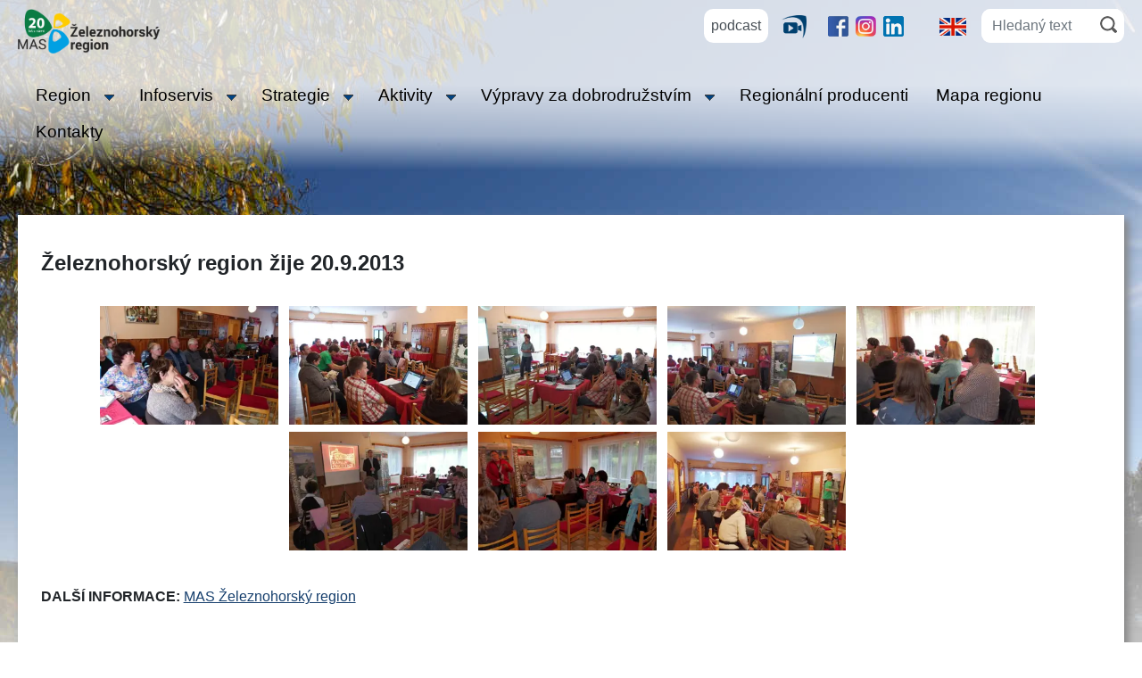

--- FILE ---
content_type: text/html; charset=UTF-8
request_url: https://zeleznohorsky-region.cz/fotky/galerie.phtml?id=4553
body_size: 4403
content:
<!DOCTYPE html>
<html lang="cs">
<head><meta charset="utf-8"><meta name="author" content="MAS Železnohorský region"><meta name="description" content="MAS Železnohorský region"><meta name="keywords" content="dotace, výlety, MAS Železnohorský region, granty, rozvoj"><link rel="canonical" href="https://zeleznohorsky-region.cz/fotky/galerie.phtml?id=4553">
<meta name="robots" content="index, follow">
<meta property="og:site_name" content="MAS Železnohorský region">
<meta property="og:locale" content="cs_CZ">
<meta name="viewport" content="width=device-width, initial-scale=1, shrink-to-fit=no"><script defer src="/lib/jquery/3.2.1/jquery.min.js"></script><script defer src="/_maszr/js_rev7/jqueryslidemenu.js"></script><style>.d-none, .collapse:not(.show) {display:none;}@media screen and (min-width: 901px) {#h_menu, #h_header_right {display: inline-block !important;}}#h_menu ul li ul {display: none;}@media (max-width: 900px) {#h_menu ul li.active>ul, #h_menu ul li.actual>ul {display: block;}}</style><link href="/lib/bootstrap/4.5.0/css/bootstrap.min.css" rel="stylesheet"><script defer src="/lib/bootstrap/4.5.0/js/bootstrap.bundle.min.js"></script><link rel="stylesheet" type="text/css" href="/css_rev44/bootstrapmod-4.5.0.css"><noscript><link rel="stylesheet" type="text/css" href="/css_rev44/noscript.css"></noscript><link rel="stylesheet" media="screen" type="text/css" href="/_maszr/css_rev44/layout.css"><link rel="stylesheet" media="screen and (min-width:600px)" type="text/css" href="/_maszr/css_rev44/layout_600.css"><link rel="stylesheet" media="screen and (min-width:850px)" type="text/css" href="/_maszr/css_rev44/layout_850.css"><link rel="stylesheet" media="screen and (min-width:900px)" type="text/css" href="/_maszr/css_rev44/layout_900.css"><link rel="stylesheet" media="print" type="text/css" href="/_maszr/css_rev44/print.css"><link rel="icon" type="image/png" href="/_maszr/img/favicon/favicon-96x96.png" sizes="96x96"><link rel="icon" type="image/svg+xml" href="/_maszr/img/favicon/favicon.svg"><link rel="shortcut icon" href="/_maszr/img/favicon/favicon.ico"><link rel="apple-touch-icon" sizes="180x180" href="/_maszr/img/favicon/apple-touch-icon.png"><meta name="apple-mobile-web-app-title" content="MAS ŽR"><link rel="manifest" href="/_maszr/img/favicon/site.webmanifest"> <title>Železnohorský region žije 20.9.2013 - MAS Železnohorský&nbsp;region</title></head><body class="h_noauth"><div id="h_layout"><div id="h_layout2" class="h_fotogalerie"><div id="h_main_bg"></div><div id="h_main_bg_pom"></div><header id="h_header"><div id="h_header_bg"><div id="h_header_box" class="clearfix"><div id="h_logo"><a href="/index.phtml" title="zeleznohorsky-region.cz - hlavní stránka"><img src="/_maszr/img/logo_mas_20let.png" alt="MAS Železnohorský region" width="159" height="50"></a></div><button class="h_toggler d-noscript-none d-print-none" aria-label="Menu" type="button" data-toggle="collapse" data-target=".h_toggle"><span class="h_toggler_img"></span></button><div id="h_header_right" class="collapse d-noscript-block h_toggle d-print-none"><div id="h_icon_box1"><a class="h_podcast" target="_blank" href="https://open.spotify.com/show/302n7C7AMBAXYtLkv47Kvn?si=QNi6up8NTDybtl_Y6hlfoQ">podcast</a><span id="h_top_icons"><a class="h_video" href="https://www.facebook.com/zeleznohorskyregion/videos/1531119630691227" title="přehrát videoklip" target="_blank"><img src="/_maszr/img/video2.png" alt="videoklip" width="28" height="25"></a><a class="h_fb" href="https://www.facebook.com/pages/%C5%BDeleznohorsk%C3%BD-region/198824040131872?fref=nf" title="facebook" target="_blank"><img src="/_maszr/img/facebook.png" alt="facebook" width="23" height="23"></a><a class="h_instagram" href="https://www.instagram.com/zeleznohorskyregion/?hl=cs" title="Instagram" target="_blank"><img src="/_maszr/img/instagram.png" alt="instagram" width="23" height="23"></a><a class="h_linkedin" href="https://www.linkedin.com/company/mas-zeleznohorsky-region" title="Zobrazit náš LinkedIn&reg; profil" target="_blank"><img src="/_maszr/img/linkedin.png" alt="LinkedIn&reg;" width="23" height="23"></a></span></div><form id="h_search" class="h_search" action="/shared/vyhledavani.phtml" method="get"><input type="hidden" name="kraj" value="9"><input type="hidden" name="frm_submit" value="1"><div id="h_search_text" class="h_search_text"><input type="text" class="form-control border-0" placeholder="Hledaný text" aria-label="Hledaný text" name="searchText" value=""></div><div id="h_search_btn" class="h_search_btn align-top"><input class="btn" type="submit" aria-label="Hledat" value=""></div></form><span id="h_lng"><span class="h_flag"><a href="/fotky/galerie.phtml?lng=2&amp;id=4553" title="English" hreflang="en" lang="en"><img src="/_maszr/img/flag_en.gif" alt="en" width="30" height="21"></a>&nbsp;</span></span></div></div><nav id="h_menu" class="collapse d-noscript-block h_toggle"><button class="close d-noscript-none" data-toggle="collapse" data-target=".h_toggle">×</button><ul class="u0"><li class="t11683"><span class="p1"><a href="/tema/tema.phtml?id=11683"><span class="p2">Region</span></a></span>
<ul class="u1">
<li class="t11689"><span class="p1"><a href="/tema/tema.phtml?id=11689"><span class="p2">O nás</span></a></span>
</li><li class="t11693"><span class="p1"><a href="/tema/tema.phtml?id=11693"><span class="p2">Území</span></a></span>
</li><li class="t11687"><span class="p1"><a href="/fotky/galerie.phtml?id=4939"><span class="p2">Fotogalerie</span></a></span>
</li><li class="t12558"><span class="p1"><a href="/imapa/nahled.phtml?iframe=1&amp;id=4"><span class="p2">Projekty a členové v mapě</span></a></span>
</li><li class="t11694"><span class="p1"><a href="/tema/tema.phtml?id=11694"><span class="p2">Členové</span></a></span>
</li><li class="t11720"><span class="p1"><a href="/tema/tema.phtml?id=11720"><span class="p2">Organizační struktura</span></a></span>
</li><li class="t11721"><span class="p1"><a href="/tema/tema.phtml?id=11721"><span class="p2">Zájmové skupiny</span></a></span>
</li><li class="t11690"><span class="p1"><a href="/tema/tema.phtml?id=11690"><span class="p2">Dokumenty</span></a></span>
<ul class="u2">
<li class="t11691"><span class="p1"><a href="/tmp/dokumenty/42765.pdf"><span class="p2">Stanovy</span></a></span>
</li><li class="t11709"><span class="p1"><a href="/tmp/dokumenty/37335.pdf"><span class="p2">Jednací řád</span></a></span>
</li><li class="t11066"><span class="p1"><a href="/tema/tema.phtml?id=11066"><span class="p2">Jednání MAS</span></a></span>
</li><li class="t11692"><span class="p1"><a href="/tema/tema.phtml?id=11692"><span class="p2">Výroční zprávy</span></a></span>
</li><li class="t11710"><span class="p1"><a href="/tema/tema.phtml?id=11710"><span class="p2">Členská přihláška</span></a></span>
</li><li class="t12173"><span class="p1"><a href="/tmp/dokumenty/42145.pdf"><span class="p2">Zakladatelská smlouva MAS ŽR</span></a></span>
</li></ul></li></ul></li><li class="t11684"><span class="p1"><a href="/tema/tema.phtml?id=11684"><span class="p2">Infoservis</span></a></span>
<ul class="u1">
<li class="t11695"><span class="p1"><a href="/public/prehled.phtml?kniha=2%2C127%2C163%2C183%2C184&amp;kraj=9&amp;limit=100"><span class="p2">Aktuality</span></a></span>
</li><li class="t11696"><span class="p1"><a href="/tema/tema.phtml?id=11696"><span class="p2">Informační centra</span></a></span>
</li><li class="t11697"><span class="p1"><a href="/tmp/dokumenty/45171.pdf"><span class="p2">Kalendář akcí leden 2026</span></a></span>
</li><li class="t11699"><span class="p1"><a href="/tmp/dokumenty/44700.pdf"><span class="p2">Zpravodaj</span></a></span>
</li></ul></li><li class="t11685"><span class="p1"><a href="/tema/tema.phtml?id=11685"><span class="p2">Strategie</span></a></span>
<ul class="u1">
<li class="t6927"><span class="p1"><a href="/tema/tema.phtml?id=6927"><span class="p2">Strategie 2009 - 2013</span></a></span>
<ul class="u2">
<li class="t6928"><span class="p1"><a href="/tema/tema.phtml?id=6928"><span class="p2">Dokumenty</span></a></span>
</li><li class="t9592"><span class="p1"><a href="/tema/tema.phtml?id=9592"><span class="p2">Výzvy</span></a></span>
</li><li class="t6930"><span class="p1"><a href="/tema/tema.phtml?id=6930"><span class="p2">FICHE 1 - Návrat ke kořenům</span></a></span>
</li><li class="t6935"><span class="p1"><a href="/tema/tema.phtml?id=6935"><span class="p2">FICHE 2 - Obnova venkova</span></a></span>
</li><li class="t6936"><span class="p1"><a href="/tema/tema.phtml?id=6936"><span class="p2">FICHE 3 - Živý venkov</span></a></span>
</li><li class="t6937"><span class="p1"><a href="/tema/tema.phtml?id=6937"><span class="p2">FICHE 4 - Poznání regionu</span></a></span>
</li><li class="t7723"><span class="p1"><a href="/tema/tema.phtml?id=7723"><span class="p2">Fiche 5 - Krajina krásnější</span></a></span>
</li><li class="t8990"><span class="p1"><a href="/tema/tema.phtml?id=8990"><span class="p2">FICHE 6 - Cestovní ruch</span></a></span>
</li><li class="t6938"><span class="p1"><a href="/tema/tema.phtml?id=6938"><span class="p2">Další potřebné materiály</span></a></span>
</li></ul></li><li class="t7775"><span class="p1"><a href="/tema/tema.phtml?id=7775"><span class="p2">Strategie 2014 - 2020</span></a></span>
<ul class="u2">
<li class="t10770"><span class="p1"><a href="/tema/tema.phtml?id=10770"><span class="p2">Strategie komunitně vedeného místního rozvoje MAS ŽR</span></a></span>
</li><li class="t11007"><span class="p1"><a href="/tema/tema.phtml?id=11007"><span class="p2">Výzvy MAS</span></a></span>
</li><li class="t10938"><span class="p1"><a href="/tema/tema.phtml?id=10938"><span class="p2">Zlepšení řídících a administrativních schopností MAS ŽR</span></a></span>
</li><li class="t10831"><span class="p1"><a href="/tema/tema.phtml?id=10831"><span class="p2">Semináře pro žadatele SCLLD</span></a></span>
</li></ul></li><li class="t12175"><span class="p1"><a href="/tema/tema.phtml?id=12175"><span class="p2">Strategie 2021 - 2027</span></a></span>
<ul class="u2">
<li class="t12712"><span class="p1"><a href="/tema/tema.phtml?id=12712"><span class="p2">001 Strategie komunitně vedeného místního rozvoje MAS ŽR 2020-2027</span></a></span>
</li><li class="t12716"><span class="p1"><a href="/tema/tema.phtml?id=12716"><span class="p2">003 Výzvy SCLLD</span></a></span>
</li><li class="t12804"><span class="p1"><a href="/tema/tema.phtml?id=12804"><span class="p2">004 Zajištění implementace SCLLD MAS Železnohorský region</span></a></span>
</li><li class="t12811"><span class="p1"><a href="/tema/tema.phtml?id=12811"><span class="p2">005 Operační program Zaměstnanost plus (OPZ+)</span></a></span>
</li><li class="t13199"><span class="p1"><a href="/tmp/dokumenty/44856.pdf"><span class="p2">Možnosti realizace projektů v rámci SCLLD+ MAS ŽR 2023–2027</span></a></span>
</li></ul></li></ul></li><li class="t11686"><span class="p1"><a href="/tema/tema.phtml?id=11686"><span class="p2">Aktivity</span></a></span>
<ul class="u1">
<li class="t11702"><span class="p1"><a href="/tema/tema.phtml?id=11702"><span class="p2">Turistické</span></a></span>
</li><li class="t11703"><span class="p1"><a href="/tema/tema.phtml?id=11703"><span class="p2">Vzdělávací</span></a></span>
<ul class="u2">
<li class="t11705"><span class="p1"><a href="/tema/tema.phtml?id=11705"><span class="p2">ERDI – vzdělanostní aliance</span></a></span>
</li><li class="t10809"><span class="p1"><a href="/tema/tema.phtml?id=10809"><span class="p2">MAP I ORP Přelouč</span></a></span>
</li><li class="t11423"><span class="p1"><a href="/tema/tema.phtml?id=11423"><span class="p2">MAP II ORP Přelouč</span></a></span>
</li><li class="t12548"><span class="p1"><a href="/tema/tema.phtml?id=12548"><span class="p2">MAP III ORP Přelouč</span></a></span>
</li><li class="t12877"><span class="p1"><a href="/tema/tema.phtml?id=12877"><span class="p2">MAP IV ORP Přelouč</span></a></span>
</li></ul></li><li class="t11722"><span class="p1"><a href="/tema/tema.phtml?id=11722"><span class="p2">Realizované projekty</span></a></span>
<ul class="u2">
<li class="t12294"><span class="p1"><a href="/tema/tema.phtml?id=12294"><span class="p2">Klidové zóny místních hřbitovů</span></a></span>
</li><li class="t12293"><span class="p1"><a href="/tema/tema.phtml?id=12293"><span class="p2">Venkovské výstavní expozice</span></a></span>
</li><li class="t12292"><span class="p1"><a href="/tema/tema.phtml?id=12292"><span class="p2">Komunitní zahrady, parky a zákoutí</span></a></span>
</li><li class="t12291"><span class="p1"><a href="/tema/tema.phtml?id=12291"><span class="p2">GEOLOKALITY Národního geoparku Železné hory</span></a></span>
</li><li class="t12032"><span class="p1"><a href="/tema/tema.phtml?id=12032"><span class="p2">Otevřená krajina</span></a></span>
</li><li class="t11935"><span class="p1"><a href="/tema/tema.phtml?id=11935"><span class="p2">Venkov 21. století</span></a></span>
</li><li class="t10513"><span class="p1"><a href="/tema/tema.phtml?id=10513"><span class="p2">Krok za krokem geoparkem</span></a></span>
</li><li class="t10591"><span class="p1"><a href="/tema/tema.phtml?id=10591"><span class="p2">Programy pro školy</span></a></span>
</li><li class="t10594"><span class="p1"><a href="/tema/tema.phtml?id=10594"><span class="p2">ABC pro místní výrobce</span></a></span>
</li><li class="t10595"><span class="p1"><a href="/tema/tema.phtml?id=10595"><span class="p2">Krajina je naše zrcadlo</span></a></span>
</li><li class="t10596"><span class="p1"><a href="/tema/tema.phtml?id=10596"><span class="p2">Podpora vzniku komunitně vedeného místního rozvoje na území MAS Železnohorský region</span></a></span>
</li><li class="t10597"><span class="p1"><a href="/tema/tema.phtml?id=10597"><span class="p2">Realizace projektu spolupráce</span></a></span>
</li><li class="t11232"><span class="p1"><a href="/tema/tema.phtml?id=11232"><span class="p2">Udržitelný rozvoj Železnohorského regionu prostřednictvím informačního systému</span></a></span>
</li></ul></li><li class="t12295"><span class="p1"><a href="/tema/tema.phtml?id=12295"><span class="p2">Grant MAS: Na podporu regenerace přírody a krajiny</span></a></span>
</li><li class="t12455"><span class="p1"><a href="http://www.venkov21stoleti.cz/rzh/mapa.asp"><span class="p2">Mapa Venkov 21. století</span></a></span>
</li></ul></li><li class="t12395"><span class="p1"><a href="/tema/tema.phtml?id=12395"><span class="p2">Výpravy za dobrodružstvím</span></a></span>
<ul class="u1">
<li class="t12397"><span class="p1"><a href="/_maszr/vypravy.phtml"><span class="p2">Témata výprav</span></a></span>
</li></ul></li><li class="t12541"><span class="p1"><a href="http://zh-regionalniprodukt.cz"><span class="p2">Regionální producenti</span></a></span>
</li><li class="t11962"><span class="p1"><a href="/imapa/nahled.phtml?iframe=1&amp;id=2&amp;id_objektu=133293&amp;fit_obj=0"><span class="p2">Mapa regionu</span></a></span>
</li><li class="t11688"><span class="p1"><a href="/tema/tema.phtml?id=11688"><span class="p2">Kontakty</span></a></span>
</li></ul></nav></div></header><main id="h_obsah1"><div id="h_obsah2"><div id="fotky_galerie" class="gid4553"><h1 class="c_h1">Železnohorský region žije 20.9.2013</h1><div class="fobal text-center"><div class="fobal2 w-auto d-inline-block"><div class="foto f98040 p1 d-inline-block mr-2 mb-2 overflow-hidden"><a href="/fotky/prezentace.phtml?id=4553&amp;od=0" title="MAS Železnohorský region"><picture class="fid98040"><source srcset="/fotky/nahled-300/98040_IhQbhaaORpRCMOSWxB7nsBcu77xU0cKL.webp?r=0"><img src="/fotky/nahled-300/98040_IhQbhaaORpRCMOSWxB7nsBcu77xU0cKL.jpeg?r=0" width="250" height="188" alt="MAS Železnohorský region"></picture></a></div>
<span class="sep p1"></span>
<div class="foto f98041 p2 d-inline-block mr-2 mb-2 overflow-hidden"><a href="/fotky/prezentace.phtml?id=4553&amp;od=1" title="MAS Železnohorský region"><picture class="fid98041"><source srcset="/fotky/nahled-300/98041_Gor3IwoPJwZ1owxvJeYjtuCJ2MWkoE1j.webp?r=0"><img src="/fotky/nahled-300/98041_Gor3IwoPJwZ1owxvJeYjtuCJ2MWkoE1j.jpeg?r=0" width="250" height="188" alt="MAS Železnohorský region"></picture></a></div>
<span class="sep s2 p2"></span>
<div class="foto f98042 p3 d-inline-block mr-2 mb-2 overflow-hidden"><a href="/fotky/prezentace.phtml?id=4553&amp;od=2" title="MAS Železnohorský region"><picture class="fid98042"><source srcset="/fotky/nahled-300/98042_PudL5kzHqdy3Yugn6fKarTvSz1329IwN.webp?r=0"><img src="/fotky/nahled-300/98042_PudL5kzHqdy3Yugn6fKarTvSz1329IwN.jpeg?r=0" width="250" height="188" alt="MAS Železnohorský region"></picture></a></div>
<span class="sep s3 p3"></span>
<div class="foto f98043 p4 d-inline-block mr-2 mb-2 overflow-hidden"><a href="/fotky/prezentace.phtml?id=4553&amp;od=3" title="MAS Železnohorský region"><picture class="fid98043"><source srcset="/fotky/nahled-300/98043_3nDThm3wIG7qUNnaY2qC7cOOhnUapw14.webp?r=0"><img src="/fotky/nahled-300/98043_3nDThm3wIG7qUNnaY2qC7cOOhnUapw14.jpeg?r=0" width="250" height="188" alt="MAS Železnohorský region"></picture></a></div>
<span class="sep s2 s4 p4"></span>
<div class="foto f98044 p5 d-inline-block mr-2 mb-2 overflow-hidden"><a href="/fotky/prezentace.phtml?id=4553&amp;od=4" title="MAS Železnohorský region"><picture class="fid98044"><source srcset="/fotky/nahled-300/98044_5Iaqa5JZtW2AaTFX9jVV1Q2mqQMqCodn.webp?r=0"><img src="/fotky/nahled-300/98044_5Iaqa5JZtW2AaTFX9jVV1Q2mqQMqCodn.jpeg?r=0" width="250" height="188" alt="MAS Železnohorský region"></picture></a></div>
<span class="sep s5 p5"></span>
<div class="foto f98045 p6 d-inline-block mr-2 mb-2 overflow-hidden"><a href="/fotky/prezentace.phtml?id=4553&amp;od=5" title="MAS Železnohorský region"><picture class="fid98045"><source srcset="/fotky/nahled-300/98045_Mhu1mc9LgtGZTSE0qik8sVwZhuNu8spj.webp?r=0"><img src="/fotky/nahled-300/98045_Mhu1mc9LgtGZTSE0qik8sVwZhuNu8spj.jpeg?r=0" width="250" height="188" alt="MAS Železnohorský region"></picture></a></div>
<span class="sep s2 s3 p6"></span>
<div class="foto f98046 p7 d-inline-block mr-2 mb-2 overflow-hidden"><a href="/fotky/prezentace.phtml?id=4553&amp;od=6" title=""><picture class="fid98046"><source srcset="/fotky/nahled-300/98046_dCPeFSiRt46iBoV3xmthwKGuj1F0gBwK.webp?r=0"><img src="/fotky/nahled-300/98046_dCPeFSiRt46iBoV3xmthwKGuj1F0gBwK.jpeg?r=0" width="250" height="188" alt=""></picture></a></div>
<span class="sep p7"></span>
<div class="foto f98047 p8 d-inline-block mr-2 mb-2 overflow-hidden"><a href="/fotky/prezentace.phtml?id=4553&amp;od=7" title="MAS Železnohorský region"><picture class="fid98047"><source srcset="/fotky/nahled-300/98047_U45HMg6KwiEMJdpXz0BY4ajpEZLaD4KQ.webp?r=0"><img src="/fotky/nahled-300/98047_U45HMg6KwiEMJdpXz0BY4ajpEZLaD4KQ.jpeg?r=0" width="250" height="188" alt="MAS Železnohorský region"></picture></a></div>
<span class="sep s2 s4 p8"></span>
<span class="fin"></span></div></div>
<div id="dalsiInf" class="mt-4"><strong>DALŠÍ INFORMACE: </strong><a href="/encyklopedie/objekty1.phtml?id=133293">MAS Železnohorský region</a></div><div id="navigaceDole" class="mt-4"><span class="nd1 login">[<a href="/log.phtml?logStranka=%2Ffotky%2Fgalerie.phtml%3Fid%3D4553">Pro registrované</a>]</span> <span class="navstevnost"><a href="/visit.phtml?id=4553&amp;sn=/fotky/galerie.phtml">Přehled návštěvnosti </a> </span></div></div></div></main></div><footer id="h_zapati"><div id="h_zapati_obsah">MAS Železnohorský&nbsp;region<div class="h_links"><a href="/log.phtml?logStranka=%2Ffotky%2Fgalerie.phtml%3Fid%3D4553">login</a></div></div></footer>
</div></body></html>


--- FILE ---
content_type: text/css
request_url: https://zeleznohorsky-region.cz/css_rev44/bootstrapmod-4.5.0.css
body_size: 1038
content:
body {
    min-width:320px;
	font-family:Arial,sans-serif;
}
h1, h2.obsah {
    text-align: center;
    font-size: 1.5rem;
    margin-bottom: 1.5rem;
}
h2 {
    font-size: 1.3rem;
    margin-bottom: 1rem;
}
h3 {
    font-size: 1.2rem;
    margin-bottom: 1rem;
}
h4 {
    font-size: 1.1rem;
    margin-bottom: 1rem;
}
sup {
	vertical-align: super;
	position: static;
	font-size: 0.8em;
	display: inline-block;
}
blockquote {
	padding: 10px 20px;
	margin: 0 0 20px;
	border-left: 5px solid #eeeeee;
}
iframe {
	max-width: 100%;
}
img {
	max-width: 100%;
	height: auto !important;
}
@media screen and (min-width:0\0) {
    sup { font-size: 110% !important; }
}
#panel_u {
    background: #efefef;
    border-bottom: 1px solid #0c5027;
}
.menu2col {
    font-weight: bold;
    margin-bottom: 1rem;

}
.menu2col a {
    -webkit-column-break-inside: avoid; /* Chrome, Safari, Opera */
    page-break-inside: avoid; /* Firefox */
    break-inside: avoid; /* IE 10+ */
}
.bg_sachovnice {
	background: url('/img/sachovnice.gif') repeat;
}
@media (min-width:500px) {
    .menu2col {
	-webkit-column-count: 2; /* Chrome, Safari, Opera */
	-moz-column-count: 2; /* Firefox */
	column-count: 2;
	-webkit-column-gap:1rem;
	-moz-column-gap:1rem;
	column-gap:1rem;
	margin-bottom: 1rem;
    }
}
@media (min-width:576px) and (max-width:1200px) {
    .container {
        max-width: 100%;
    }
}
.underline, .a_underline a {
    text-decoration: underline;
}
.form-group2 {
    margin-bottom: 0.5rem;
}
.table-bordered2>thead>tr>td,.table-bordered2>thead>tr>th,.table-bordered2>tbody>tr>td, .table-bordered2>tbody>tr>th,.table-bordered2>tfoot>tr>td, .table-bordered2>tfoot>tr>th{
    border: 1px solid #000000;
}
.c_box1 {
	padding: .5rem;	
}
@media (min-width:576px) {
.c_box1 {
	padding: .5rem 1rem;
}
} 
#nacitam {
    position: fixed;
    top: 0;
    left: 0;
    width: 100%;
    height: 100%;
    z-index: 1001;
    background-color: #000000;
    background: rgba(0%, 0%, 0%, 0.6);
    color: #ffffff;
    font-size: 1.5rem;
    font-weight: bold;
    display: block;
}
#nacitam2 {
    margin: 100px auto 0 auto;
    width: 10rem;
    height: 3rem;
    line-height: 3rem;
    padding: 0 1rem;
    background-color: #565656;
    border: 1px solid  #ffffff;
    border-radius: 3px;
}
.list-group-item-secondary {
    background-color: #efefef;
}
.scale12 {
    transform: scale(1.2);
}
.scale15 {
    transform: scale(1.5);
}
.c_popover.bs-popover-bottom > .arrow::after {border-bottom-color: #181818;}
.c_popover.bs-popover-top > .arrow::after {border-top-color: #181818;}
.c_popover.bs-popover-right > .arrow::after {border-right-color: #181818;}
.c_popover.bs-popover-left > .arrow::after {border-left-color: #181818;}
.c_popover .popover-body{color:#ffffff;}
.c_popover.popover{background-color:#181818;}

.c_pk {
	width: 51px;
	height: 32px;
	background-size: 51px 32px;
	margin-right: 5px;
	display: inline-block;
}
.c_pk_mastercard {
	background-image: url('../img/pk_mastercard.svg');
}
.c_pk_visa {
	background-image: url('../img/pk_visa.svg');
}
.c_pk_maestro {
	background-image: url('../img/pk_maestro.svg');
}
.c_pk_diners {
	background-image: url('../img/pk_diners.svg');
}
.reqmark {color:#ff0000;}
@media print {
	body, .container, .container-fluid {
		min-width: 0 !important;
	}
    .btn {
		color: #000000;
		background-color: transparent;
    }
	.c_box1, #panel_u {
		padding-left: 0 !important;
		padding-right: 0 !important;
	}
}
@media (min-width:500px) {
    .sloupce_50_50 {
	-webkit-column-count: 2;
	-moz-column-count: 2;
	column-count: 2;
	-webkit-column-gap:1rem;
	-moz-column-gap:1rem;
	column-gap:1rem;
	margin-bottom: 1rem;
    }
}
.note-float-left {
    margin: 3px 10px 3px 0;
}
.note-float-right {
    margin: 3px 0 3px 10px;
}
/* vetsina mutaci podtrhuje odkazy */
.note-editing-area a:link, .note-editing-area a:visited {
	text-decoration: underline;
}
.note-editing-area a:hover {
	text-decoration: none;
}
.note-editing-area img {
	max-width: 100%;
}
/* modal foto */
.selected-img {
    background-color: #5cb85c;
}
.modal-backdrop {
    visibility: hidden !important;
}
.modal:after { content: ""; display: block; background: rgba(0,0,0, .5); position: fixed; top: 0; bottom: 0; width: 100%; z-index: -1; }


--- FILE ---
content_type: text/css
request_url: https://zeleznohorsky-region.cz/_maszr/css_rev44/layout.css
body_size: 2193
content:
html {
    min-height: 100%;
    height: 100%;
}
body {
    font-family: sans-serif, Arial;
    text-align: center;
    line-height: 160%;
    position: absolute;
    width: 100%;
    height: 100%;
}
h1 {
	text-align: left;
	padding: 20px 0 10px 0;
	font-weight: 700;
}
h2, h3 {
	font-size: 1.1rem;
	font-weight: 700;
}
a:link:not(.btn), a:visited:not(.btn) {
    color: #163f6d;
    text-decoration: underline;
}
a:hover:not(.btn) {
    color: #135fb4;
    text-decoration: none;
}
body.h_uvod h1 {
	text-align: center;
    position: static;
    font-weight: 300;
	font-size: 2.5rem;
	line-height: 2.5rem;
    padding: 1rem 0;
    margin: 0 0.95rem;
    color: #ffffff;
    text-shadow: 4px 4px 5px #000000;
    border-top: 2px solid rgba(255,255,255,0.8);
    border-bottom: 2px solid rgba(255,255,255,0.8);
}
body.h_uvod h2 u {
	padding-left: 1rem;
	font-size: 1rem;
}
#h_layout {
    width: 100%;
    height: auto;
    min-height: 100%;
    max-width: 1920px;
    min-width: 320px;
    background-color: #ffffff;
    margin: 0 auto;
    position: relative;
    overflow: visible;
}
#h_layout_grid {
  height: 100%;
  display: -ms-grid;
  display: grid;
  -ms-grid-columns: 1fr;
  -ms-grid-rows: auto 1fr;
  grid-template-columns: 1fr;
  grid-template-rows: 1fr auto;
  overflow: visible;
}
#h_layout2 {
  width: 100%;
  height: 100%;
  overflow: visible;
  -ms-grid-column: 1;
  -ms-grid-column-span: 1;
  -ms-grid-row: 1;
  -ms-grid-row-span: 1;
  grid-column: 1 / 2;
  grid-row: 1 / 2;
}
#h_main_bg {
    display: block;
    width: 100%;
    height: 100%;
    position: absolute;
    top: 0;
    left: 0;
    background: transparent url('../img/top1_01.jpg') no-repeat center top;
}
.h_kontakty #h_main_bg {
    background-image: url('../img/top2_06.jpg');
}
.h_fotogalerie #h_main_bg {
    background-image: url('../img/top2_05.jpg');
}
.h_projekty #h_main_bg {
    background-image: url('../img/top2_04.jpg');
}
.h_strategie #h_main_bg {
    background-image: url('../img/top2_03.jpg');
}
.h_info_servis #h_main_bg {
    background-image: url('../img/top2_02.jpg');
}
.h_region #h_main_bg {
    background-image: url('../img/top2_01.jpg');
}

#h_main_bg_pom {
    width: 100%;
    height: 100%;
    position: absolute;
    top: 0;
    left: 0;
    opacity: 0;
    background: transparent none no-repeat center top;
}
#h_header {
    width: 100%;
    background-color: transparent;
    position: relative;
}
#h_header_bg {
    width: 100%;
	min-height: 120px;
	background: linear-gradient(to bottom,rgba(255, 255, 255, 0.8) 50%, rgba(255, 255, 255, 0.54) 80%, rgba(237, 221, 83, 0) 100%);
    padding-bottom: 15px;
}
#h_header_box {
    width: 100%;
    max-width: 1740px;
    padding: 10px 20px;
}
#h_icon_box1 {
	display: inline-block;
	margin-bottom: 0.5rem;
}
.h_toggler {
	float: right;
	border: none;
	background-color: transparent;
	padding: 0;
	margin: 0 0 0.5rem 0.5rem;
	width: 54px;
	height: 38px;
}
.h_toggler_img {
	display: inline-block;
	border: 1px solid #000000;
	border-radius: 0.65rem;
	width: 54px;
	height: 38px;
	background: url('../img/menu_btn.png') no-repeat center center;
}
#h_logo {
    float: left;
    width: 159px;
    height: 56px;
    margin-bottom: 0.7rem;
	margin-right: 0.65rem;	
}
#h_header_right {
    float: right;
    min-height: 56px;
    margin-bottom: 10px;
	font-size: 100%;
	line-height: 1.5;
}
#h_lng {
	display: inline-block;
	line-height: calc(1.5em + .75rem + 2px);
}
.h_flag {
	padding-right: 0.5rem;
}
.h_manual {padding:5px;display:inline-block;margin-right: 10px;float: left;}
.h_manual img {margin-right:5px;}
.h_manual a {color:#d85e56;}

#h_top_icons {
	padding-right: 2rem;
	line-height: calc(1.5em + .75rem + 2px);
}

#h_top_icons a {
	margin-right: 8px;
	display: inline-block;
}

.h_video img {
	margin-right: 1rem;
}

.h_linkedin {
	margin-right: 1rem;
}

.h_podcast {
	display: inline-block;
	float: left;
	background-color: #ffffff;
	line-height: calc(1.5em + .75rem + 2px);
	color: #495057 !important;
	border-radius: 0.65rem;
	font-weight: 400;
	padding: 0 0.5rem 0 0.5rem;
	margin-right: 0.94rem;
	margin-left: 0.31rem;
	text-decoration: none !important;
}
.h_podcast:hover {
	color: #495057;
	text-decoration: underline !important;
}
.h_search {
	border-radius: 0.65rem;
	display: table;
	background-color: #ffffff;
	width: 10rem;
	float: right;
	margin-left: 0.3rem;
}
.h_search_text {
	display: table-cell;
	width: 100%;
}
.h_search_text input {
	border: 0 !important;
	border-radius: 0.65rem;
	display: block;
	width: 100%;
	height: calc(1.5em + .75rem + 2px);
	padding: .375rem .75rem;
	color: #495057 !important;
	color: #000000 !important;
	background-clip: padding-box;
	font-family: sans-serif, Arial;
	font-size: 1rem;	
	line-height: 1.5;
	font-weight: 400;
}
.h_search_btn {
	display: table-cell;
	vertical-align: top !important;
}
.h_search .btn {
	color: transparent;
	width: 35px;
	height: 35px;
	background: url('/img/lupa.png') no-repeat center center;
	display: inline-block;
	font-weight: 400;
	text-align: center;
	vertical-align: middle;
	border: 1px solid transparent;
	padding: 0.375rem 0.75rem;
	font-size: 16px;
	line-height: 1.5;
	border-radius: 0.25rem;
}
#h_obsah1 {
    margin: 50px auto 0 auto;
    padding: 0 5px 80px 5px;
    max-width: 1480px;
    width: 100%;
    position: relative;
}
#h_obsah2 {
    background-color: #ffffff;
    width: 100%;
    padding: 1.25rem 0.95rem;
    text-align: left;
    box-shadow: 5px 5px 8px #888888; 
}
#h_obsah2 * {
    max-width: 100%;
}
body.h_uvod #h_obsah2 {
	background-color: transparent;
    box-shadow: none;
	padding: 0;
}
body.h_uvod #h_uvod_obsah {
	background-color: #ffffff;
	padding: 0 0.95rem 1.25rem 0.95rem;
}
body.h_uvod #h_uvod_prechod {
	height: 100px;
	background: linear-gradient(to bottom, transparent, rgba(255,255,255, 1));
}
#h_zapati {
    width: 100%;
    height: 100%;
    background: none;
    background-color: transparent;
    font-weight: bold;
    color: #ffffff;
    font-size: 0.9rem;
    position: static;
    -ms-grid-column: 1;
    -ms-grid-column-span: 1;
    -ms-grid-row: 2;
    -ms-grid-row-span: 1;
    grid-column: 1 / 2;
    grid-row: 2 / 3;
}
#h_zapati a:link, #h_zapati a:visited {
    color: #ffffff;
    font-weight: normal;
    text-decoration: underline;
}
#h_zapati a:hover {
    color: #ffffff;
    text-decoration: none;
    font-weight: normal;
}
#h_zapati_obsah {
    width: 100%;
    line-height: 2rem;
    background-color: #0061a4;
    padding: 0 10px;
    position: absolute;
    bottom: 0;
}
.h_links {
    float: right;
}
body.h_uvod #h_uvod_bublina {
    width: 100%; height: 150px;

}
body.h_uvod .h_pombg {
    width: 1px;
    height: 0 !important;
}
body.h_uvod #h_pombg2 {
background: url('../img/top1_02.jpg');
}
body.h_uvod #h_pombg3 {
background: url('../img/top1_03.jpg');
}
body.h_uvod #h_pombg4 {
background: url('../img/top1_04.jpg');
}

#h_obsah1 ol {
	padding-left: 1.5rem;
}
#h_obsah1 ul {
	padding-left: 1rem;
}
#h_obsah1 ul ul, #h_obsah1 ol ol, #h_obsah1 ul ol, #h_obsah1 ol ul {
	padding-left: 1.5rem;
}
#h_obsah1 ul ul ul, #h_obsah1 ol ol ol {
	padding-left: 2rem;
}
#h_obsah1 ul ul ul ul, #h_obsah1 ol ol ol ol {
	padding-left: 2.5rem;
}
#h_obsah1 li {
	line-height: 1.7;
}

#navigaceDole .login {
    display: none !important;
}
.h_noauth #encyklopedie_objekty1 #lokalizace, .h_noauth #encyklopedie_objekty1 #hledejVOkruhu {
	display: none !important;
}
.h_noauth #navigaceDole .navstevnost {
    display: none !important;
}
#tema_tema.tid11688 .noborder td {
    border: none;
}
#tema_tema.tid11688 table.noborder{
    border: none;
    width: auto;
}
#fotky_galerie.gid4939 #dalsiInf {
    display: none;
}
#fotky_galerie .fobal2 {
    line-height: 10px;
}
#fotky_galerie .foto {
    width: 200px;
    height: 133px;
}
.tid11694 #popisHlavni table td[colspan] {
	background-color: #5a85ad;
	color: #ffffff;
	font-weight: bold;
}
#public_prehled h2, #public_index h2 {
	font-size: 1.3rem;
	font-weight: normal;
	line-height: normal;
	margin-bottom: 1.25rem !important;
}
#public_prehled .clanekAnotace, #public_index .clanekAnotace {
	padding-bottom: 0.94rem;
	font-size: 0.93rem;
}
#public_prehled article .zverejneno, #public_prehled article .celytext {
    display: none;
}
#public_prehled .clanekPodrobnosti, #public_index .clanekPodrobnosti {
	font-size: 0.93rem;
}
#akce_seznam .akceBlok h3 {
    clear: both;
    margin: 0 0 5px 0;
    padding-top: 5px;
}
div#akce_seznam .akceBlok p {
    clear: both;
    margin: 0;
}
#tema_tema.tid11688 table td {
    border: none;
    /*float: none;*/
    display: block;
}
#tema_tema.tid11688 table.pracovnici {
	width: 100%;
}
#tema_tema.tid11688 .pracovnici tr {
    border: 1px solid #000000;
}
#h_fb {
    margin: 10px 7px 0 0px;
}

#h_menu .close {
	float: right;
	margin: 0.5rem 1rem 0 0;
	color: #ffffff;
}
#h_menu {
	width: 100%;
	text-align: left;
	font-size: 1.1rem;
	line-height: 1.5rem;
	font-weight: normal;
	background-color: rgb(0,67,130);
}

#h_menu ul {
	margin: 0;
	padding: 0;
	list-style-type: none;
}
#h_menu ul li{
	display: block;
}
#h_menu ul li a, #h_menu ul li span.actual {
	display: block;
	color: #ffffff;
	padding: 10px 10px 10px 20px;
	color: #f0f5fb;
	text-decoration: none;
}
#h_menu ul li a:link, #h_menu ul li a:visited{
	color: #d1d9e2;
	color: #cee4ff;
	font-weight: normal;
}
#h_menu ul li a:hover {
	font-weight: bold;
	color: #ffffff;
}
#h_menu ul li a.hover, #h_menu ul li span.actual, #h_menu ul li a.active {
    font-weight: bold;
    color: #ffffff;
}
#h_menu ul li ul{
	margin-left: 30px;
}
#h_menu ul li ul li{
	display: list-item;
	float: none;
	font-size: 1.1rem;
	line-height: 1.2rem;
}
#h_menu ul li ul li a, #h_menu ul li ul li span.actual, #h_menu ul li ul li span.actual {
	width: 200px; /*width of sub menus*/
	padding: 5px 5px 5px 15px;
	margin: 0;
}

#h_menu ul.u0 {
	margin-right: 50px;
}
#tema_tema .sep {
	border: none !important;
}


--- FILE ---
content_type: text/css
request_url: https://zeleznohorsky-region.cz/_maszr/css_rev44/layout_600.css
body_size: -29
content:
@media (min-width: 576px) { 
	#public_prehled article .obr, #public_index article .obr {
		float: right !important;
		padding: 0 0 0.25rem 1rem !important;
	}
	
}
#h_obsah1 {
	padding-left: 1.25rem;
	padding-right: 1.25rem;
}
#h_obsah2 {
	padding-left: 1.6rem;
	padding-right: 1.6rem;
}
#tema_tema .foto1 {
	max-width: 500px;
}
#tema_tema #podrizene h2, #tema_tema #podrizene .anotace, #tema_tema #podrizene b {
	/*margin-left: 250px;*/
	/*display: block;*/
}
#tema_tema #podrizene .obr {
	/*padding-right: 0 !important;*/
}
#tema_tema.tid11688 table.noborder td {
	display: table-cell;
}
